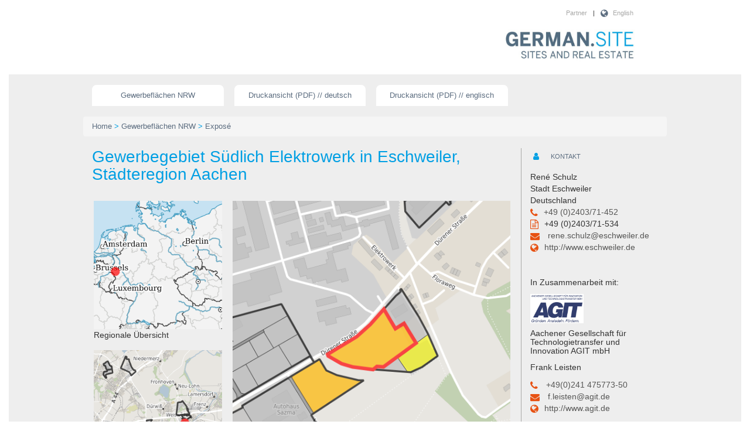

--- FILE ---
content_type: text/html;charset=UTF-8
request_url: https://www.germansite.com/expose/parcel/18038
body_size: 42198
content:
<?xml version="1.0" encoding="UTF-8"?>
<!DOCTYPE html>
<html xmlns="http://www.w3.org/1999/xhtml"><head id="j_idt3"><link type="text/css" rel="stylesheet" href="/javax.faces.resource/theme.css.xhtml?ln=primefaces-germansite" /><link type="text/css" rel="stylesheet" href="/javax.faces.resource/fa/font-awesome.css.xhtml?ln=primefaces&amp;v=6.1" /><link type="text/css" rel="stylesheet" href="/javax.faces.resource/css/style.css.xhtml?ln=germansite&amp;skt=1.9.30" /><link type="text/css" rel="stylesheet" href="/javax.faces.resource/galleria/galleria.css.xhtml?ln=primefaces&amp;v=6.1" /><script type="text/javascript" src="/javax.faces.resource/jquery/jquery.js.xhtml?ln=primefaces&amp;v=6.1"></script><script type="text/javascript" src="/javax.faces.resource/jquery/jquery-plugins.js.xhtml?ln=primefaces&amp;v=6.1"></script><script type="text/javascript" src="/javax.faces.resource/core.js.xhtml?ln=primefaces&amp;v=6.1"></script><script type="text/javascript" src="/javax.faces.resource/components.js.xhtml?ln=primefaces&amp;v=6.1"></script><script type="text/javascript" src="/javax.faces.resource/galleria/galleria.js.xhtml?ln=primefaces&amp;v=6.1"></script><script type="text/javascript" src="/javax.faces.resource/js/bootstrap.min.js.xhtml?ln=germansite&amp;skt=1.9.30"></script><link type="text/css" rel="stylesheet" href="/javax.faces.resource/css/lightbox.css.xhtml?ln=lightbox&amp;skt=1.9.30" /><script type="text/javascript" src="/javax.faces.resource/js/lightbox.min.js.xhtml?ln=lightbox&amp;skt=1.9.30"></script><script type="text/javascript">if(window.PrimeFaces){PrimeFaces.settings.locale='de';}</script>
        <meta http-equiv="Content-Type" content="text/html; charset=UTF-8" />
        <meta name="viewport" content="width=device-width, initial-scale=1.0, user-scalable=no" />



        <script>
            var contextPath = "";
            var lang = "";
        </script>
        <meta name="google-site-verification" content="NZbXfmKc3oGnk_UpIxPtZttArLhGHCH1GNkzl-6XyV0" />

            <meta http-equiv="X-UA-Compatible" content="IE=edge" />
            <meta name="author" content="GeoDok GmbH" />
            <meta name="publisher" content="GeoDok GmbH" />
            <meta name="copyright" content="GeoDok GmbH" />
            <meta name="keywords" />
            <meta name="description" content="12.940 m² - große Gewerbefläche Gewerbegebiet Südlich Elektrowerk (Nr. 016) in Eschweiler, Städteregion Aachen, NRW  - mit Anbindung an die" />
            <meta name="robots" content="index, follow" />
            <meta http-equiv="content-language" content="de" />
            <meta http-equiv="content-type" content="text/html; charset=UTF-8" />

            <link rel="canonical" href="http://germansite.com/expose/parcel/18038" />
            <link rel="alternate" href="http://germansite.com/expose/parcel/18038" hreflang="x-default" />
            <link rel="alternate" href="http://germansite.com/expose/parcel/en/18038" hreflang="en" />
            <link rel="alternate" href="http://germansite.com/expose/parcel/de/18038" hreflang="de" />

            <title>Gewerbegebiet Südlich Elektrowerk (Nr. 016),
                Eschweiler , Städteregion Aachen - 12.940 m² -
                große Gewerbefläche in NRW - Germansite</title>


        
        <link rel="stylesheet" href="/germansite/css/bootstrap.min.css" />
        <link rel="stylesheet" href="/germansite/css/font-awesome.min.css" />
        <link rel="stylesheet" href="/germansite/css/font.css" />
        <link rel="stylesheet" href="/germansite/css/print.css" media="print" />

        <script src="/germansite/js/helper.js" type="text/javascript"></script></head><body>
<form id="mainForm" name="mainForm" method="post" action="/expose/parcel/18038" enctype="application/x-www-form-urlencoded">
<input type="hidden" name="mainForm" value="mainForm" />

            <div class="page-wrapper">

    
    <header class="hidden-xs-disabled">
        <div class="container hidden-print">
            <div class="row visible-md-block visible-lg-block">
            </div>
            <div class="row visible-md-block visible-lg-block">


                <div class="col-lg-12 col-md-12 hidden-print">
                    <div class="language-menu-desktop light">
                        <p class="text-right language-menu pull-right">
                            <i class="fa fa-globe fa-lg"></i>
                                <a href="/expose/parcel/en/18038">English</a>
                        </p>


                        <p class="text-right language-menu pull-right">|</p>
                        <p class="text-right language-menu pull-right">
                            <a href="/partners.xhtml" title="Partner: Die regionalen Partner aus Nordrhein-Westfalen unterstützen das Gewerbeflächenportal Germansite">Partner</a>
                        </p>
                        
                    </div>

                </div>
            </div>
            <div class="row logos">

                <div class="col-lg-8 col-md-8 visible-md-block visible-lg-block"></div>

                <div class="col-lg-4 col-md-4 col-sm-10 col-xs-10">
                    <div class="logo_germansite">
                        <a id="logoimagelink" href="/start.xhtml" title="WILLKOMMEN AUF GERMANSITE"><img class="img-square img-responsive center-block" alt="Logo der GERMAN.SITE" src="/germansite/images/germansite_logo.jpg" /></a>
                    </div>
                </div>
                <div class="col-sm-2 col-xs-2 hidden-print">
                    <div class="row">
                        <div class="language-menu-mobile visible-sm-block visible-xs-block pull-right">
                            <ul class="nav nav-tabs">
                                <li class="dropdown language-menu" role=""><a class="dropdown-toggle" href="#" data-toggle="dropdown" role="button" aria-haspopup="true" aria-expanded="true"> <i class="fa fa-globe fa-lg dropdown-trigger"></i>
                                        <ul class="dropdown-menu pull-right">
                                                <li><a href="/GermanSite/expose/parcel/en/">Englisch</a></li>
                                        </ul>
                                    </a></li>
                            </ul>
                        </div>
                    </div>
                </div>
            </div>
        </div>
    </header>
    <nav style="display:none !important;" class="navbar navbar-default visible-xs-disabled hidden-print">


        <div class="container-fluid hidden-print">
            
            <div class="navbar-header">
                <button type="button" class="navbar-toggle collapsed" data-toggle="collapse" data-target="#bs-example-navbar-collapse-1" aria-expanded="false">
                    <span class="sr-only">Toggle navigation</span> <span class="icon-bar"></span> <span class="icon-bar"></span> <span class="icon-bar"></span>
                </button>
                <a class="navbar-brand" href="#"> Brand</a>
            </div>

            
            <div class="collapse navbar-collapse" id="bs-example-navbar-collapse-1">
                <ul class="nav navbar-nav">
                    <li class="active"><a href="#">Link <span class="sr-only">(current)</span></a></li>

                    <li><a href="#" onclick="$('.panel-collapse').hide();$('.navbar-collapse').collapse('hide');">Map</a></li>
                    <li><a href="#" onclick="$('.panel-collapse').hide();$('#collapseOne').show();$('.navbar-collapse').collapse('hide');">Search</a></li>
                    <li><a href="#" onclick="$('.panel-collapse').hide();$('.navbar-collapse').collapse('hide');$('#collapseTwo').show();">Wirtschaft</a></li>
                    <li><a href="#" onclick="$('.panel-collapse').hide();$('.navbar-collapse').collapse('hide');$('#collapseThree').show();">Branche</a></li>
                    <li><a href="#" onclick="$('.panel-collapse').hide();$('.navbar-collapse').collapse('hide');$('#collapseLayer').show();">Layer</a></li>
                    <li class="dropdown"><a href="#" class="dropdown-toggle" data-toggle="dropdown" role="button" aria-haspopup="true" aria-expanded="false">Seiten <span class="caret"></span></a>
                        <ul class="dropdown-menu">
                            <li class="first-item"><a href="/imprint.xhtml?imprint=true">Impressum</a><span class="menu-footer-seperator">I</span></li>
                            <li class="last-item"><a href="/privacy.xhtml?imprint=true">Datenschutzerklärung</a><span class="menu-footer-seperator">I</span></li>
                            <li class="last-item"><a href="http://www.geodok.de" target="_blank">Realisation GeoDok GmbH</a><span class="menu-footer-seperator">I</span></li>

                            <li class="last-item"><a href="https://www.nrwglobalbusiness.com" target="_blank">© NRW.Global Business</a></li>

                        </ul>
                    </li>
                </ul>
            </div>
            
        </div>
    </nav>

                <div class="container-fluid">
                    <div class="grey_fluid padding_bottom">

            <div class="container hidden-print">
                <div class="row">
                    <div class="col-lg-9 col-md-9 col-sm-8">
                        <ul class="main-menu">
                            <li>
                                <a href="/main.xhtml?maptype=search&amp;locale=de&amp;pId=18038">Gewerbeflächen NRW</a>
                            </li>
                            <li><a id="mainForm:expose_pdf_de" name="mainForm:expose_pdf_de" href="/expose/parcel/de/18038?RenderOutputType=pdf&amp;lang=de&amp;name=Gewerbegebiet+S%C3%BCdlich+Elektrowerk+%28Nr.+016%29" title=" Gewerbegebiet Südlich Elektrowerk    (PDF)" target="_blank">Druckansicht (PDF) // deutsch</a>
                            </li>
                            <li><a id="mainForm:expose_pdf_en" name="mainForm:expose_pdf_en" href="/expose/parcel/en/18038?RenderOutputType=pdf&amp;lang=en&amp;name=Gewerbegebiet+S%C3%BCdlich+Elektrowerk+%28Nr.+016%29" title=" Gewerbegebiet Südlich Elektrowerk    (PDF)" target="_blank" class="lightBlueButton buttonWidthWide textUppercase">Druckansicht (PDF) // englisch</a>
                            </li>

                        </ul>
                    </div>
                    <div class="col-lg-3 col-md-3 col-sm-4"></div>
                </div>
            </div>
                        <div class="container hidden-print">
                            <div class="row">
                                <div class="col-lg-12 col-md-12 col-sm-12 breadcrumb">
                                    <a href="/start.xhtml" title="WILLKOMMEN AUF GERMANSITE">Home</a>
                                    <span class="separator"> &gt; </span>
            <a href="/main.xhtml?maptype=search">Gewerbeflächen NRW</a>
            <span class="separator"> &gt; </span>
            <a href="#">Exposé
            </a>
                                </div>
                            </div>
                        </div>
                        <div class="container">
                            <div class="row">
                                <div class="col-lg-9 col-md-9 col-sm-8 main_text">
            <h2 class="expose_title hidden-print">Gewerbegebiet Südlich Elektrowerk

                in Eschweiler, Städteregion Aachen
            </h2>


    <style>
@page {

 @top-center {
    content: element(printheader);
}

 @bottom-left {
    content: element(printcopyright);
}

 @bottom-center {
    content: element(printpagenumber);
}

 @bottom-right {
    content: element(printdate);
}
}

/* RUNNING PRINT HEADER */
#header {
    margin-top: 2cm;
    position: running(printheader);
    height: 3cm;
    box-sizing: border-box;
}

#header a[href]:after {
    content: none;
}

#header .inheader {
    position: relative;
    box-sizing: border-box;
    height: 100%;
}

#header .inheader .firstrow {
    
}

#header .inheader .firstrow img {
    
}

#header .inheader .firstrow .title {
    font-size: 1.3em;
    font-weight: 700;
    color: #19B3FF !important;
}

#header .inheader .title_sub div {
    font-size: 1.15em;
    font-weight: 700;
}

#header .inheader .title_sub a {
    
}

/* RUNNING PRINT FOOTER PARTS */
#footer_date {
    height: 1cm;
    text-align: right;
    position: running(printdate);
}

#footer_copyright {
    height: 1cm;
    position: running(printcopyright);
}

#footer_pagenumber {
    height: 1cm;
    position: running(printpagenumber);
    text-align: center;
}

#footer_pagenumber span.current:before {
    content: counter(page);
}

#footer_pagenumber span.all:before {
    content: counter(pages);
}
</style>

    <div id="header" class="show-print">

        <div class="inheader">
            <div class="firstrow" style="width:100%;height:1.3cm !important;position:relative;">
                <img class="logo" style="position:absolute;top:0px;right:0px;height:100%;" alt="Logo der GERMAN.SITE" src="/germansite/images/germansite_logo.jpg" /> <span class="title" style="position:absolute;bottom:0px;left:0px;">EXPOSÉ</span>

            </div>
            <div class="title_sub" style="position:relative">
                <div>Gewerbegebiet Südlich Elektrowerk</div>
                <div>Ort: Eschweiler</div>
                <a style="background:transparent !important;position:absolute;bottom:0px;right:0px;" href="http://www.germansite.de">www.germansite.de</a>
            </div>
        </div>

    </div>




    <div id="footer_copyright" class="show-print">© NRW.Global Business GmbH</div>

    <div id="footer_date" class="show-print">01/23/2026
    </div>
    

    <div id="footer_pagenumber" class="show-print">
        Seite <span class="current"></span> von <span class="all"></span>
    </div>


            <div class="row expose_maps">
                <div class="overview">
                    <div class="regional">
                        <figure>
                            <img src="/rest/mapimage/parcel/18038/1742249872388/regional_@1.png?width=285&amp;height=285" class="img-responsive" />
                            <figcaption>Regionale Übersicht</figcaption>
                        </figure>
                    </div>
                    <div class="municipal">
                        <figure>
                            <img src="/rest/mapimage/parcel/18038/1742249872388/local_@1.png?width=285&amp;height=285" class="img-responsive" />
                            <figcaption>Kommunale Übersicht</figcaption>
                        </figure>
                    </div>
                </div>
                <div class="detail">
                    <div class="objectdetail">
                        <figure>
                            <img src="/rest/mapimage/parcel/18038/1742249872388/detail_@1.png?width=500&amp;height=500" class="img-responsive" />
                            <figcaption>Detailansicht</figcaption>
                        </figure>
                    </div>
                </div>
            </div>




            <div class="expose_text">
                    <div class="avoidPageInside">
                        <section>
                            <h2 class="medium expose_subheadline"><span class="medium expose_subheadline">Grundstück</span>
                            </h2>

                            <table class="table table-condensed">
                                <tr>
                                    <td class="col1">Flächengröße</td>
                                    <td>12.940 m²</td>
                                </tr>

                                <tr>
                                    <td>Verfügbarkeit</td>
                                    <td>Mittelfristig verfügbare Fläche (2-5 Jahre)</td>
                                </tr>
                                    <tr>
                                        <td>Ausweisung im B-Plan</td>
                                        <td>Gewerbegebiet (GE)</td>
                                    </tr>
                                    <tr>
                                        <td>Frei parzellierbar</td>
                                        <td>Nein</td>
                                    </tr>

                                <tr>
                                    <td>24h-Betrieb</td>
                                    <td>Nein</td>
                                </tr>

                                

                            </table>
                        
                            <div>
            <script>
                /* <![CDATA[ */
                
                /**
                 * PrimeFaces Galleria Widget
                 */
                 PrimeFaces.widget.Galleria.prototype.renderStrip =  function() {
                //strip
                var frameStyle = 'style="width:' + this.cfg.frameWidth + "px;height:" + this.cfg.frameHeight + 'px;"';
                            
                this.stripWrapper = $('<div class="ui-galleria-filmstrip-wrapper"></div>')
                        .width(this.panelWrapper.width() - 50)
                        .height(this.cfg.frameHeight)
                        .appendTo(this.jq);
                        
                this.strip = $('<ul class="ui-galleria-filmstrip"></div>').appendTo(this.stripWrapper);
                            
                for(var i = 0; i < this.panels.length; i++) {
                    var image = this.panels.eq(i).children('a').children('img'),
                    frameClass = (i == this.cfg.activeIndex) ? 'ui-galleria-frame ui-galleria-frame-active' : 'ui-galleria-frame',
                    frameMarkup = '<li class="'+ frameClass + '" ' + frameStyle + '>'
                    + '<div class="ui-galleria-frame-content" ' + frameStyle + '>'
                    + '<img src="' + image.attr('src') + '" class="ui-galleria-frame-image" ' + frameStyle + '/>'
                    + '</div></li>';
                                              
                    this.strip.append(frameMarkup);
                }
                            
                this.frames = this.strip.children('li.ui-galleria-frame');
                            
                //navigators
                this.jq.append('<div class="ui-galleria-nav-prev ui-icon ui-icon-circle-triangle-w" style="bottom:' + (this.cfg.frameHeight / 2) + 'px"></div>' + 
                        '<div class="ui-galleria-nav-next ui-icon ui-icon-circle-triangle-e" style="bottom:' + (this.cfg.frameHeight / 2) + 'px"></div>');
                } 
            
                 PrimeFaces.widget.Galleria.prototype.showCaption = function(panel) {
                    var image = panel.children('a').children('img');
                    this.caption.html('<h4>' + image.attr('title') + '</h4>').slideDown(this.cfg.effectSpeed);
                }
        
            
                /* ]]> */
            </script>
                            </div>
                        </section>
                    </div>



                <div class="avoidPageInside">

                    <section>
                        <h2 class="medium expose_subheadline"><span class="medium expose_subheadline">Detailinformationen zum Gewerbegebiet</span>
                        </h2>

                        <table class="table table-condensed">
                                <p>Das Gewerbegebiet liegt in unmittelbarer Nähe der Autobahnauffahrt A 4 Eschweiler-Ost sowie zur L 11n, über die die A 44 auf kurzem Wege erreichbar ist. Auch die Anbindung an den öffentlichen Nahverkehr ist per Bus und Euregiobahn gewährleistet.
                                </p>
                                <tr>
                                    <td>Branchenschwerpunkt</td>
                                    <td>Keine
                                    </td>
                                </tr>
                                <tr>
                                    <td>Gewerbesteuer Hebesatz</td>
                                    <td>430,00 %</td>
                                </tr>
                                <tr>
                                    <td>Preis</td>
                                    <td><span id="mainForm:exposePurchasePriceTextFromTo">41,00 - 51,00 € / m²</span></td>
                                </tr>
                                <tr>
                                    <td>Gebietsausweisung</td>
                                    <td> GE
                                    </td>
                                </tr>

                        </table>
                            <section>
                                <h2 class="medium expose_subheadline"><span class="medium expose_subheadline">Links</span>
                                </h2>
    
                                <table class="table table-condensed table-responsive transportconnections">
                                        <tr>
                                            <td><a href="https://www.gistra.de" target="_blank">https://www.gistra.de</a></td>
                                        </tr>
                                </table>
                            </section>
            <script>
                /* <![CDATA[ */
                
                /**
                 * PrimeFaces Galleria Widget
                 */
                 PrimeFaces.widget.Galleria.prototype.renderStrip =  function() {
                //strip
                var frameStyle = 'style="width:' + this.cfg.frameWidth + "px;height:" + this.cfg.frameHeight + 'px;"';
                            
                this.stripWrapper = $('<div class="ui-galleria-filmstrip-wrapper"></div>')
                        .width(this.panelWrapper.width() - 50)
                        .height(this.cfg.frameHeight)
                        .appendTo(this.jq);
                        
                this.strip = $('<ul class="ui-galleria-filmstrip"></div>').appendTo(this.stripWrapper);
                            
                for(var i = 0; i < this.panels.length; i++) {
                    var image = this.panels.eq(i).children('a').children('img'),
                    frameClass = (i == this.cfg.activeIndex) ? 'ui-galleria-frame ui-galleria-frame-active' : 'ui-galleria-frame',
                    frameMarkup = '<li class="'+ frameClass + '" ' + frameStyle + '>'
                    + '<div class="ui-galleria-frame-content" ' + frameStyle + '>'
                    + '<img src="' + image.attr('src') + '" class="ui-galleria-frame-image" ' + frameStyle + '/>'
                    + '</div></li>';
                                              
                    this.strip.append(frameMarkup);
                }
                            
                this.frames = this.strip.children('li.ui-galleria-frame');
                            
                //navigators
                this.jq.append('<div class="ui-galleria-nav-prev ui-icon ui-icon-circle-triangle-w" style="bottom:' + (this.cfg.frameHeight / 2) + 'px"></div>' + 
                        '<div class="ui-galleria-nav-next ui-icon ui-icon-circle-triangle-e" style="bottom:' + (this.cfg.frameHeight / 2) + 'px"></div>');
                } 
            
                 PrimeFaces.widget.Galleria.prototype.showCaption = function(panel) {
                    var image = panel.children('a').children('img');
                    this.caption.html('<h4>' + image.attr('title') + '</h4>').slideDown(this.cfg.effectSpeed);
                }
        
            
                /* ]]> */
            </script><div id="mainForm:j_idt239" class="ui-galleria ui-widget ui-widget-content ui-corner-all"><ul class="ui-galleria-panel-wrapper"><li class="ui-galleria-panel ui-helper-hidden">
				<a href="https://www.gistra.de/images/gistra_extranet/Photo/K8Cd2vmpv9jQC1NddSduQJN4mKY9jZDT.JPG" data-lightbox="object-images" class="imgLink"><img id="mainForm:j_idt241" src="https://www.gistra.de/images/gistra_extranet/Photo/small/K8Cd2vmpv9jQC1NddSduQJN4mKY9jZDT.JPG?pfdrid_c=true" alt="Erreichbarkeit in 20 Minuten: 610.000 Einwohner " height="300" title="Erreichbarkeit in 20 Minuten: 610.000 Einwohner " style="display:block;" />
				</a></li></ul></div><script id="mainForm:j_idt239_s" type="text/javascript">$(window).load(function(){PrimeFaces.cw("Galleria","widget_mainForm_j_idt239",{id:"mainForm:j_idt239",showCaption:true,panelHeight:300,custom:false});});</script>
		<div style="clear:both;"></div>
                    </section>
                </div>
                <div class="avoidPageInside">

                    <section>
                        <h2 class="medium expose_subheadline"><span class="medium expose_subheadline">Verkehrsinfrastruktur</span>
                        </h2>

                        <table class="table table-condensed table-responsive transportconnections">

                            <tbody>
                                    <tr class="FREEWAY">
                                        <td class="col1"><span class="type">Autobahn</span></td>
                                        <td>A4</td>
                                        <td>2 km</td>
                                    </tr>
                                    <tr class="FREEWAY">
                                        <td class="col1"><span class="type">Autobahn</span></td>
                                        <td>A44</td>
                                        <td>4 km</td>
                                    </tr>
                                    <tr class="AIRPORT">
                                        <td class="col1"><span class="type">Flughafen</span></td>
                                        <td>Maastricht-Aachen</td>
                                        <td>50 km</td>
                                    </tr>
                                    <tr class="AIRPORT">
                                        <td class="col1"><span class="type">Flughafen</span></td>
                                        <td>Köln-Bonn</td>
                                        <td>70 km</td>
                                    </tr>
                                    <tr class="PORT">
                                        <td class="col1"><span class="type">Hafen</span></td>
                                        <td>Born (NL)</td>
                                        <td>50 km</td>
                                    </tr>
                                    <tr class="PORT">
                                        <td class="col1"><span class="type">Hafen</span></td>
                                        <td>Köln</td>
                                        <td>60 km</td>
                                    </tr>
                                    <tr class="RAIL_FREIGHT">
                                        <td class="col1"><span class="type">Schienengüterverkehr (SGV)</span></td>
                                        <td>Kraftwerk Weisweiler</td>
                                        <td>0 km</td>
                                    </tr>
                            </tbody>
                        </table>
                    </section>
                </div>
                    <div class="avoidPageInside">
                        <section>
                            <h2 class="medium expose_subheadline"><span class="medium expose_subheadline">Informationen zu Eschweiler</span>
                            </h2>Eschweiler liegt am Nordhang der Eifel beidseits der Inde und ist eingebettet in eine reizvolle und waldreiche Umgebung. Im Norden präsentiert sich der Blaustein-See als attraktives Natur- und Erholungsgebiet mit einem vielfältigen Freizeitangebot. <br/>Die unmittelbare Grenznähe zu den Wirtschaftsräumen Niederlande und Belgien sowie die direkte Nachbarschaft zur Technischen Hochschule sowie zur Fachhochschule Aachen und zum Forschungszentrum Jülich machen Eschweiler in zentraler Lage zu einem hervorragenden Standort.
                                <br />
                                <br />
            <script>
                /* <![CDATA[ */
                
                /**
                 * PrimeFaces Galleria Widget
                 */
                 PrimeFaces.widget.Galleria.prototype.renderStrip =  function() {
                //strip
                var frameStyle = 'style="width:' + this.cfg.frameWidth + "px;height:" + this.cfg.frameHeight + 'px;"';
                            
                this.stripWrapper = $('<div class="ui-galleria-filmstrip-wrapper"></div>')
                        .width(this.panelWrapper.width() - 50)
                        .height(this.cfg.frameHeight)
                        .appendTo(this.jq);
                        
                this.strip = $('<ul class="ui-galleria-filmstrip"></div>').appendTo(this.stripWrapper);
                            
                for(var i = 0; i < this.panels.length; i++) {
                    var image = this.panels.eq(i).children('a').children('img'),
                    frameClass = (i == this.cfg.activeIndex) ? 'ui-galleria-frame ui-galleria-frame-active' : 'ui-galleria-frame',
                    frameMarkup = '<li class="'+ frameClass + '" ' + frameStyle + '>'
                    + '<div class="ui-galleria-frame-content" ' + frameStyle + '>'
                    + '<img src="' + image.attr('src') + '" class="ui-galleria-frame-image" ' + frameStyle + '/>'
                    + '</div></li>';
                                              
                    this.strip.append(frameMarkup);
                }
                            
                this.frames = this.strip.children('li.ui-galleria-frame');
                            
                //navigators
                this.jq.append('<div class="ui-galleria-nav-prev ui-icon ui-icon-circle-triangle-w" style="bottom:' + (this.cfg.frameHeight / 2) + 'px"></div>' + 
                        '<div class="ui-galleria-nav-next ui-icon ui-icon-circle-triangle-e" style="bottom:' + (this.cfg.frameHeight / 2) + 'px"></div>');
                } 
            
                 PrimeFaces.widget.Galleria.prototype.showCaption = function(panel) {
                    var image = panel.children('a').children('img');
                    this.caption.html('<h4>' + image.attr('title') + '</h4>').slideDown(this.cfg.effectSpeed);
                }
        
            
                /* ]]> */
            </script><div id="mainForm:j_idt368" class="ui-galleria ui-widget ui-widget-content ui-corner-all"><ul class="ui-galleria-panel-wrapper"><li class="ui-galleria-panel ui-helper-hidden">
				<a href="https://www.gistra.de/images/gistra_extranet/Photo/cityPhoto4217.jpg" data-lightbox="pCity-images" class="imgLink"><img id="mainForm:j_idt370" src="https://www.gistra.de/images/gistra_extranet/Photo/small/cityPhoto4217.jpg?pfdrid_c=true" alt="" height="300" title="" style="display:block;" />
				</a></li><li class="ui-galleria-panel ui-helper-hidden">
				<a href="https://www.gistra.de/images/gistra_extranet/Photo/Talbahnhof_0220May2006154950GMT.jpg" data-lightbox="pCity-images" class="imgLink"><img id="mainForm:j_idt370" src="https://www.gistra.de/images/gistra_extranet/Photo/small/Talbahnhof_0220May2006154950GMT.jpg?pfdrid_c=true" alt="" height="300" title="" style="display:block;" />
				</a></li><li class="ui-galleria-panel ui-helper-hidden">
				<a href="https://www.gistra.de/images/gistra_extranet/Photo/cityPhoto4219.jpg" data-lightbox="pCity-images" class="imgLink"><img id="mainForm:j_idt370" src="https://www.gistra.de/images/gistra_extranet/Photo/small/cityPhoto4219.jpg?pfdrid_c=true" alt="" height="300" title="" style="display:block;" />
				</a></li></ul></div><script id="mainForm:j_idt368_s" type="text/javascript">$(window).load(function(){PrimeFaces.cw("Galleria","widget_mainForm_j_idt368",{id:"mainForm:j_idt368",showCaption:true,panelHeight:300,custom:false});});</script>
		<div style="clear:both;"></div>
                            <br /> <br />
                        </section>
                    </div>
                




                <div class="avoidPageInside show-print">
                    <section>
                        <h2 class="medium expose_subheadline"><span class="medium expose_subheadline">Ansprechpartner</span>
                        </h2>
    <section class="contact_content">René Schulz
            <br />Stadt Eschweiler
            <br />Deutschland
            <div>
                <i class="fa fa-phone fa-lg" title="Tel."></i><a href="tel:+49 (0)2403/71-452" btattached="true" title="Tel.">+49 (0)2403/71-452</a>
            </div>
            <div>
                <i class="fa  fa-file-text-o fa-lg" title="Fax"></i>+49 (0)2403/71-534
            </div>
            <div>
                <i class="fa fa-envelope fa-lg"></i> <a href="mailto:rene.schulz@eschweiler.de" class="email">rene.schulz@eschweiler.de
                </a>
            </div>
            <div>
                <i class="fa fa-globe fa-lg"></i><a href="http://www.eschweiler.de" target="_blank">http://www.eschweiler.de </a>
            </div>
    </section>
                                <br />
                                <br />
        
        <p>In Zusammenarbeit mit:</p>
        
        <p>
            <a href="http://www.agit.de" title="Website des GERMANSITE Partners  AGIT mbH" target="_blank"> <img class="expose_partner_logo agit_logo" title="AGIT mbH" alt="AGIT mbH" src="/germansite/images/LogoAgit.jpg" />
            </a>
        </p>
        <h5>Aachener Gesellschaft für Technologietransfer und Innovation AGIT mbH</h5>
        <p>Frank Leisten</p>
        <div>
            <i class="fa fa-phone fa-lg" title="Tel."></i>
            <a href="tel:+49(0)241 475773-50" btattached="true" title="Tel.">+49(0)241 475773-50</a>
        </div>

        <div>
            <i class="fa fa-envelope fa-lg"></i> <a href="mailto:f.leisten@agit.de" class="email">f.leisten@agit.de</a>
        </div>
        <div>
            <i class="fa fa-globe fa-lg"></i><a href="http://www.agit.de" target="_blank">http://www.agit.de</a>
        </div>
                    </section>
                </div>

            </div>
                                </div>
                                <div class="col-lg-3 col-md-3 col-sm-4 contact">
            <section class="contact_content">
                <h2 class="contact_headline">
                    <span class="fa-stack fa-lg"> <i class="fa fa-circle fa-stack-2x"></i> <i class="fa fa-user fa-stack-1x"></i>
                    </span>  <span class="regular">Kontakt</span>
                </h2>
    <section class="contact_content">René Schulz
            <br />Stadt Eschweiler
            <br />Deutschland
            <div>
                <i class="fa fa-phone fa-lg" title="Tel."></i><a href="tel:+49 (0)2403/71-452" btattached="true" title="Tel.">+49 (0)2403/71-452</a>
            </div>
            <div>
                <i class="fa  fa-file-text-o fa-lg" title="Fax"></i>+49 (0)2403/71-534
            </div>
            <div>
                <i class="fa fa-envelope fa-lg"></i> <a href="mailto:rene.schulz@eschweiler.de" class="email">rene.schulz@eschweiler.de
                </a>
            </div>
            <div>
                <i class="fa fa-globe fa-lg"></i><a href="http://www.eschweiler.de" target="_blank">http://www.eschweiler.de </a>
            </div>
    </section>
                        <br />
                        <br />
        
        <p>In Zusammenarbeit mit:</p>
        
        <p>
            <a href="http://www.agit.de" title="Website des GERMANSITE Partners  AGIT mbH" target="_blank"> <img class="expose_partner_logo agit_logo" title="AGIT mbH" alt="AGIT mbH" src="/germansite/images/LogoAgit.jpg" />
            </a>
        </p>
        <h5>Aachener Gesellschaft für Technologietransfer und Innovation AGIT mbH</h5>
        <p>Frank Leisten</p>
        <div>
            <i class="fa fa-phone fa-lg" title="Tel."></i>
            <a href="tel:+49(0)241 475773-50" btattached="true" title="Tel.">+49(0)241 475773-50</a>
        </div>

        <div>
            <i class="fa fa-envelope fa-lg"></i> <a href="mailto:f.leisten@agit.de" class="email">f.leisten@agit.de</a>
        </div>
        <div>
            <i class="fa fa-globe fa-lg"></i><a href="http://www.agit.de" target="_blank">http://www.agit.de</a>
        </div>
            </section>

                                </div>
                            </div>
                        </div>
                    </div>
                </div>

    <footer class="hidden-xs">




        <div class="footer_menu hidden-print">
            <div class="container">
                <div class="row">
                    <div class="col-lg-3 col-md-3 col-sm-3 col-xs-3 hidden-xxs">
                        <a class="footer-seitenanfang" href="#">zum Seitenanfang</a>
                    </div>

                    <div class="col-lg-9 col-md-9 col-sm-9 col-xs-9 col-xxs-12">

                        <ul class="meta-menu-footer">
                            <li class="first-item"><a href="/imprint.xhtml?imprint=true" title="Impressum: Germansite ist ein Projekt der NRW.Global Business GmbH">Impressum</a><span class="menu-footer-seperator">I</span></li>
                            <li class="last-item"><a href="/privacy.xhtml?imprint=true" title="Datenschutzerklärung der NRW.Global Business GmbH zum Projekt GERMAN.SITE">Datenschutzerklärung</a><span class="menu-footer-seperator">I</span></li>
                                    <li class="last-item">
<script type="text/javascript" src="/javax.faces.resource/jsf.js.xhtml?ln=javax.faces"></script>
<a href="#" onclick="mojarra.jsfcljs(document.getElementById('mainForm'),{'mainForm:j_idt352':'mainForm:j_idt352'},'');return false" class="geodok_link bold white"><span id="mainForm:loginGeodok" class="bold white" title="Login: Einstellen von Gewerbeflächen und Grundstücken in Nordrhein-Westfalen">Login</span></a> <span class="menu-footer-seperator">I</span>
                                    </li>
                            <li class="last-item"><a href="https://www.geodok.de" target="_blank" title="GeoDok GmbH">© GeoDok GmbH</a></li>
                        </ul>
                        
                        <div class="clearfix"></div>
                    </div>
                    <div class="clearfix"></div>
                </div>
            </div>
        </div>
        <div class="footer_top_link visible-xxs-block">
            <div class="container">
                <a class="footer-seitenanfang" href="#">zum Seitenanfang</a>
            </div>
        </div>

    </footer>

                
                <div class="overlay overlay-slideontop shadow-left">
                    <nav class="scrollbox"></nav>
                </div>

                <script src="https://code.jquery.com/jquery-1.12.4.js"></script>
                <script src="/germansite/js/responsiveElements.js"></script>
                <script src="/germansite/js/responsiveMenu.js"></script>
                <script src="/germansite/js/respond.js"></script>
                <script src="https://code.jquery.com/ui/1.12.0/jquery-ui.js"></script>

            </div><input type="hidden" name="javax.faces.ViewState" id="j_id1:javax.faces.ViewState:0" value="EfmBUOGl0Skca8vVKDnjCjFwdHEQqXxK4SZgcv5mjClZtqnMGrFXgV5MRpgRt5kLxP9J+GFd1OO7Sb6ki/AzKGn7/Ex1220HUxx+SxzwyPUMrd5Bz1jIhlodGjW1gT2VoOEEhKFe19qVHus2BLDmlTDKdtj5+3DJTx7l7MeDzYHnphirQo609N9/i1gNkSGVEppitcXHqvd88iuFH/mwfST7VOUmEpRycsw1+lgmzm3MwLVRWkzTtHMlNreRbo5bhgL4FhYe0h0bXWMFWtOCZ9ceMJL+psiWocbvrYZtIQkgLasC3LhTbiihrpD2gD9LsE9ufSkuFyU3MGLmKiGA5+zGjD/gjlYaFYe1Rf15ZWD6nbStYIvtaeubGKmasiXN5UlMqnBkl195O8hgwRl3OoCmC6HlyRmIGS4oVMB02isVoD2wE4WZoBmxDgTs22Baa1po+zJnRlCQw3L7GDUIi+NCAaRft34BeNgqHek/ZbR0t9SOe8AEKqF/qhWrFq1lfTA62sTCsClFTsCdgdi/RcUUmWL0jK/u4pk6MeOL/n5GStaseQsvzU2myQZ4zM6QAHghu8f6FyMjG1x9SnCnJyIScrNbX3OAsKaWU8NShoCDcG9YPXZ9U70YBdH2WKHvFVdsT3Zl5dF8ivJLrUFTSBOn8OIAhUAtKxLNcC5QFLtn4VLYNmuRwdBXthSE1HPPklfCF1InM14mNxsx/0LdHnLPsWqlEfakScEQeTEwI5RFgp/Xntqg8s1tTXaBxRmfbtqmHn/dR4Tn3oXIfl90628ZGjwXM6H5kaSKt3szg8XaGBVG7D9UbmLIrfQ6gen4R8h1sD/c2jU18+4F+AwGWn13tMthmbmGYpObT1RXS3BmsW6u+jzP3lFYR6ua0BQncYNxkWnZSBdU9BjV/FSh0wr93hkAhLti/[base64]/sVedGVjT5+M3Lfn7BM8l19Q57dlXog2qks8EEdju8mg3/0rqJdqAa1piYHtuxAADOaKPo4V4RFIc1qfVGcbjtrV1/kdMI+SXIfqFezO4CVRw5zUvD37Uh/GtM149gDA8JlEfPrBWhRLmUNcsQwNOYF/1N1a4wiuNJZtqsKHdRrUBVIGO2oibDQU+/YHiNGdk=" autocomplete="off" />
</form>
        <script type="text/javascript">
          //<![CDATA[
          var _paq = window._paq = window._paq || [];
          // tracker methods like "setCustomDimension" should be called before "trackPageView"
          _paq.push(["setDocumentTitle", document.domain + "/" + document.title]);
          _paq.push(['setCustomDimension', 1, 'germansiteProfil']);
          _paq.push(['trackPageView']);
          _paq.push(['enableLinkTracking']);
	  
          (function () {
              var u = "//matomo.geodok.de/";
              _paq.push(['setTrackerUrl', u + 'matomo.php']);
              _paq.push(['setSiteId', '19']);
	      
              var d = document,
                  g = d.createElement('script'),
                  s = d.getElementsByTagName('script')[0];
              g.type = 'text/javascript';
              g.async = true;
              g.defer = true;
              g.src = u + 'matomo.js';
              s.parentNode.insertBefore(g, s);
          })();
	  //]]>
        </script>
	
        <noscript>
          <p>
            <img src="//matomo.geodok.de/matomo.php?idsite=19&amp;rec=1" style="border:0;" alt="" />
          </p>
        </noscript></body>

</html>

--- FILE ---
content_type: text/css;charset=UTF-8
request_url: https://www.germansite.com/germansite/css/print.css
body_size: 1236
content:
@page {
    size: A4;
    margin-top: 5cm;
    margin-left: 2.5cm;
    margin-right: 2.5cm;
    margin-bottom: 3cm;
}

html, body {
    width: 16cm;
}

.show-print {
    display: block;
}

.avoidPageInside {
    page-break-inside: avoid;
}

/* reset bootstrap print css */
a[href]:after {
    content: none !important;
}

.expose_subheadline {
    font-size: 1.15em;
    font-weight: 700;
}

.contact {
    display: none;
}

.nrwcontact h2 {
    display: none;
}

.main_text {
    width: 100% !important;
}

.container, .main_text, .expose_maps {
    padding: 0px;
}

.row {
    margin: 0px;
}

/*
.row, .row.expose_maps, .row.expose_maps div,.container-fluid, .container, .main_text {
    padding:0px !important;
    margin:0px !important;
}
*/
.overview {
    padding: 0px;
}

.detail {
    
}

.overview img {
    width: 180px;
}

.detail img {
    width: 400px;
    max-width: initial !important;
}

.expose_maps img {
    border: 2px black solid;
}
/*
.expose_maps .objectdetail img {
    width: 348px !important;
    height: 348px !important;
}
.expose_maps .regional img,.expose_maps .municipal img {
    width: 144px !important;
    height: 144px !important;
}
*/
.expose_text {
    clear: both;
}

.agit_logo {
    height: 50px;
    
}


--- FILE ---
content_type: application/javascript;charset=UTF-8
request_url: https://www.germansite.com/germansite/js/helper.js
body_size: 838
content:
// decrypt helper function
function decryptCharcode(n, start, end, offset) {
  n = n + offset;
  if (offset > 0 && n > end) {
    n = start + (n - end - 1);
  } else if (offset < 0 && n < start) {
    n = end - (start - n - 1);
  }
  return String.fromCharCode(n);
}
// decrypt string
function decryptString(enc, offset) {
  var dec = "";
  var len = enc.length;
  for (var i = 0; i < len; i++) {
    var n = enc.charCodeAt(i);
    if (n >= 0x2B && n <= 0x3A) {
      dec += decryptCharcode(n, 0x2B, 0x3A, offset); // 0-9 . , - + / :
    } else if (n >= 0x40 && n <= 0x5A) {
      dec += decryptCharcode(n, 0x40, 0x5A, offset); // A-Z @
    } else if (n >= 0x61 && n <= 0x7A) {
      dec += decryptCharcode(n, 0x61, 0x7A, offset); // a-z
    } else {
      dec += enc.charAt(i);
    }
  }
  return dec;
}
// decrypt spam-protected emails
function linkTo_UnCryptMailto(s) {
  location.href = decryptString(s, 3);
}